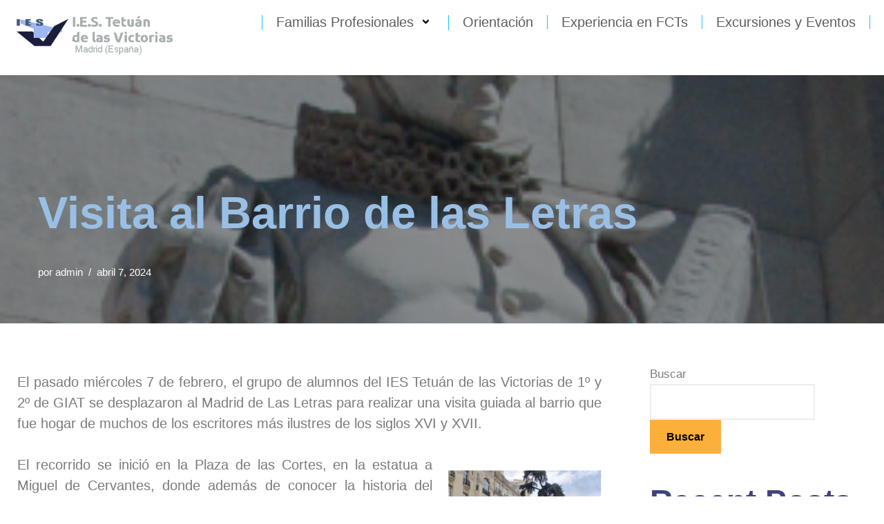

--- FILE ---
content_type: text/css
request_url: https://webalumnos.iestetuan.es/wp-content/uploads/elementor/css/post-36.css?ver=1734692831
body_size: 426
content:
.elementor-kit-36{--e-global-color-primary:#99BFE4;--e-global-color-secondary:#40437F;--e-global-color-text:#7A7A7A;--e-global-color-accent:#61CE70;--e-global-typography-primary-font-family:"Helvetica";--e-global-typography-primary-font-size:50px;--e-global-typography-primary-font-weight:600;--e-global-typography-primary-line-height:50px;--e-global-typography-primary-letter-spacing:0px;--e-global-typography-primary-word-spacing:0px;--e-global-typography-secondary-font-family:"Helvetica";--e-global-typography-secondary-font-size:40px;--e-global-typography-secondary-font-weight:400;--e-global-typography-secondary-line-height:40px;--e-global-typography-secondary-letter-spacing:0px;--e-global-typography-secondary-word-spacing:1px;--e-global-typography-text-font-family:"Helvetica";--e-global-typography-text-font-size:20px;--e-global-typography-text-font-weight:400;--e-global-typography-text-line-height:20px;--e-global-typography-accent-font-family:"Helvetica";--e-global-typography-accent-font-size:15px;--e-global-typography-accent-font-weight:500;--e-global-typography-7c6d303-font-size:30px;--e-global-typography-7c6d303-font-weight:600;--e-global-typography-7c6d303-line-height:30px;--e-global-typography-7c6d303-letter-spacing:0px;--e-global-typography-7c6d303-word-spacing:1px;--e-global-typography-9cb7b61-font-size:20px;--e-global-typography-9cb7b61-font-weight:600;--e-global-typography-9cb7b61-line-height:20px;--e-global-typography-9cb7b61-letter-spacing:0px;--e-global-typography-9cb7b61-word-spacing:0px;color:var( --e-global-color-text );}.elementor-kit-36 a{color:var( --e-global-color-accent );}.elementor-kit-36 h1{color:var( --e-global-color-primary );}.elementor-kit-36 h2{color:var( --e-global-color-secondary );}.elementor-kit-36 button,.elementor-kit-36 input[type="button"],.elementor-kit-36 input[type="submit"],.elementor-kit-36 .elementor-button{font-size:1px;}.elementor-section.elementor-section-boxed > .elementor-container{max-width:1140px;}.e-con{--container-max-width:1140px;}.elementor-widget:not(:last-child){margin-block-end:20px;}.elementor-element{--widgets-spacing:20px 20px;--widgets-spacing-row:20px;--widgets-spacing-column:20px;}{}h1.entry-title{display:var(--page-title-display);}@media(max-width:1024px){.elementor-section.elementor-section-boxed > .elementor-container{max-width:1024px;}.e-con{--container-max-width:1024px;}}@media(max-width:767px){.elementor-section.elementor-section-boxed > .elementor-container{max-width:767px;}.e-con{--container-max-width:767px;}}

--- FILE ---
content_type: text/css
request_url: https://webalumnos.iestetuan.es/wp-content/uploads/elementor/css/post-170.css?ver=1734692832
body_size: 836
content:
.elementor-170 .elementor-element.elementor-element-3d364c0{--display:flex;--flex-direction:row;--container-widget-width:initial;--container-widget-height:100%;--container-widget-flex-grow:1;--container-widget-align-self:stretch;--flex-wrap-mobile:wrap;--gap:0px 0px;--row-gap:0px;--column-gap:0px;}.elementor-170 .elementor-element.elementor-element-d5daf07{--display:flex;--flex-direction:column;--container-widget-width:100%;--container-widget-height:initial;--container-widget-flex-grow:0;--container-widget-align-self:initial;--flex-wrap-mobile:wrap;}.elementor-widget-site-logo .hfe-site-logo-container .hfe-site-logo-img{border-color:var( --e-global-color-primary );}.elementor-widget-site-logo .widget-image-caption{color:var( --e-global-color-text );font-family:var( --e-global-typography-text-font-family ), Sans-serif;font-size:var( --e-global-typography-text-font-size );font-weight:var( --e-global-typography-text-font-weight );line-height:var( --e-global-typography-text-line-height );}.elementor-170 .elementor-element.elementor-element-db80c1d .hfe-site-logo-container, .elementor-170 .elementor-element.elementor-element-db80c1d .hfe-caption-width figcaption{text-align:center;}.elementor-170 .elementor-element.elementor-element-db80c1d .widget-image-caption{margin-top:0px;margin-bottom:0px;}.elementor-170 .elementor-element.elementor-element-db80c1d .hfe-site-logo-container .hfe-site-logo-img{border-style:none;}.elementor-170 .elementor-element.elementor-element-0e53a02{--display:flex;--flex-direction:column;--container-widget-width:100%;--container-widget-height:initial;--container-widget-flex-grow:0;--container-widget-align-self:initial;--flex-wrap-mobile:wrap;}.elementor-widget-eael-simple-menu .eael-simple-menu >li > a, .eael-simple-menu-container .eael-simple-menu-toggle-text{font-family:var( --e-global-typography-primary-font-family ), Sans-serif;font-size:var( --e-global-typography-primary-font-size );font-weight:var( --e-global-typography-primary-font-weight );line-height:var( --e-global-typography-primary-line-height );letter-spacing:var( --e-global-typography-primary-letter-spacing );word-spacing:var( --e-global-typography-primary-word-spacing );}.elementor-widget-eael-simple-menu .eael-simple-menu li ul li > a{font-family:var( --e-global-typography-primary-font-family ), Sans-serif;font-size:var( --e-global-typography-primary-font-size );font-weight:var( --e-global-typography-primary-font-weight );line-height:var( --e-global-typography-primary-line-height );letter-spacing:var( --e-global-typography-primary-letter-spacing );word-spacing:var( --e-global-typography-primary-word-spacing );}.elementor-170 .elementor-element.elementor-element-0611910 .eael-simple-menu-container, .elementor-170 .elementor-element.elementor-element-0611910 .eael-simple-menu-container .eael-simple-menu-toggle, .elementor-170 .elementor-element.elementor-element-0611910 .eael-simple-menu.eael-simple-menu-horizontal.eael-simple-menu-responsive{border-style:none;}.elementor-170 .elementor-element.elementor-element-0611910 .eael-simple-menu >li > a, .eael-simple-menu-container .eael-simple-menu-toggle-text{font-family:var( --e-global-typography-text-font-family ), Sans-serif;font-size:var( --e-global-typography-text-font-size );font-weight:var( --e-global-typography-text-font-weight );line-height:var( --e-global-typography-text-line-height );}.elementor-170 .elementor-element.elementor-element-0611910 .eael-simple-menu li a span, .elementor-170 .elementor-element.elementor-element-0611910 .eael-simple-menu li span.eael-simple-menu-indicator{font-size:15px;}.elementor-170 .elementor-element.elementor-element-0611910 .eael-simple-menu li a span, .elementor-170 .elementor-element.elementor-element-0611910 .eael-simple-menu li span.eael-simple-menu-indicator i{font-size:15px;}.elementor-170 .elementor-element.elementor-element-0611910 .eael-simple-menu li span.eael-simple-menu-indicator svg{width:15px;height:15px;line-height:15px;}.elementor-170 .elementor-element.elementor-element-0611910 .eael-simple-menu li span svg{width:15px;height:15px;line-height:15px;}.elementor-170 .elementor-element.elementor-element-0611910 .eael-simple-menu li .eael-simple-menu-indicator:hover:before{color:#f44336;}.elementor-170 .elementor-element.elementor-element-0611910 .eael-simple-menu li .eael-simple-menu-indicator:hover i{color:#f44336;}.elementor-170 .elementor-element.elementor-element-0611910 .eael-simple-menu li .eael-simple-menu-indicator:hover svg{fill:#f44336;}.elementor-170 .elementor-element.elementor-element-0611910 .eael-simple-menu li .eael-simple-menu-indicator:hover{background-color:#ffffff;border-color:#f44336;}.elementor-170 .elementor-element.elementor-element-0611910 .eael-simple-menu li .eael-simple-menu-indicator.eael-simple-menu-indicator-open:before{color:#f44336 !important;}.elementor-170 .elementor-element.elementor-element-0611910 .eael-simple-menu li .eael-simple-menu-indicator.eael-simple-menu-indicator-open svg{fill:#f44336 !important;}.elementor-170 .elementor-element.elementor-element-0611910 .eael-simple-menu li .eael-simple-menu-indicator.eael-simple-menu-indicator-open i{color:#f44336 !important;}.elementor-170 .elementor-element.elementor-element-0611910 .eael-simple-menu li .eael-simple-menu-indicator.eael-simple-menu-indicator-open{background-color:#ffffff !important;border-color:#f44336 !important;}.elementor-170 .elementor-element.elementor-element-0611910 .eael-simple-menu-container .eael-simple-menu-toggle{background-color:#000000;}.elementor-170 .elementor-element.elementor-element-0611910 .eael-simple-menu-container .eael-simple-menu-toggle i{color:#ffffff;}.elementor-170 .elementor-element.elementor-element-0611910 .eael-simple-menu-container .eael-simple-menu-toggle svg{fill:#ffffff;}.elementor-170 .elementor-element.elementor-element-0611910 .eael-simple-menu li ul{border-style:none;}.elementor-170 .elementor-element.elementor-element-0611910 .eael-simple-menu.eael-simple-menu-horizontal li ul li a{padding-left:10px;padding-right:10px;}.elementor-170 .elementor-element.elementor-element-0611910 .eael-simple-menu.eael-simple-menu-horizontal li ul li > a{border-bottom:1px solid #f2f2f2;}.elementor-170 .elementor-element.elementor-element-0611910 .eael-simple-menu.eael-simple-menu-vertical li ul li > a{border-bottom:1px solid #f2f2f2;}.elementor-170 .elementor-element.elementor-element-0611910 .eael-simple-menu li ul li > a{font-family:"Helvetica", Sans-serif;font-size:15px;font-weight:600;line-height:30px;letter-spacing:0px;word-spacing:0px;}.elementor-170 .elementor-element.elementor-element-0611910 .eael-simple-menu li ul li a span{font-size:12px;}.elementor-170 .elementor-element.elementor-element-0611910 .eael-simple-menu li ul li span.eael-simple-menu-indicator{font-size:12px;}.elementor-170 .elementor-element.elementor-element-0611910 .eael-simple-menu li ul li span.eael-simple-menu-indicator i{font-size:12px;}.elementor-170 .elementor-element.elementor-element-0611910 .eael-simple-menu li ul li .eael-simple-menu-indicator svg{width:12px;height:12px;line-height:12px;}.elementor-170 .elementor-element.elementor-element-0611910 .eael-simple-menu li ul li .eael-simple-menu-indicator:hover:before{color:#f44336 !important;}.elementor-170 .elementor-element.elementor-element-0611910 .eael-simple-menu li ul li .eael-simple-menu-indicator.eael-simple-menu-indicator-open:before{color:#f44336 !important;}.elementor-170 .elementor-element.elementor-element-0611910 .eael-simple-menu li ul li .eael-simple-menu-indicator:hover{background-color:#ffffff !important;border-color:#f44336 !important;}.elementor-170 .elementor-element.elementor-element-0611910 .eael-simple-menu li ul li .eael-simple-menu-indicator.eael-simple-menu-indicator-open{background-color:#ffffff !important;border-color:#f44336 !important;}@media(max-width:1366px){.elementor-widget-site-logo .widget-image-caption{font-size:var( --e-global-typography-text-font-size );line-height:var( --e-global-typography-text-line-height );}.elementor-widget-eael-simple-menu .eael-simple-menu >li > a, .eael-simple-menu-container .eael-simple-menu-toggle-text{font-size:var( --e-global-typography-primary-font-size );line-height:var( --e-global-typography-primary-line-height );letter-spacing:var( --e-global-typography-primary-letter-spacing );word-spacing:var( --e-global-typography-primary-word-spacing );}.elementor-widget-eael-simple-menu .eael-simple-menu li ul li > a{font-size:var( --e-global-typography-primary-font-size );line-height:var( --e-global-typography-primary-line-height );letter-spacing:var( --e-global-typography-primary-letter-spacing );word-spacing:var( --e-global-typography-primary-word-spacing );}.elementor-170 .elementor-element.elementor-element-0611910 .eael-simple-menu >li > a, .eael-simple-menu-container .eael-simple-menu-toggle-text{font-size:var( --e-global-typography-text-font-size );line-height:var( --e-global-typography-text-line-height );}}@media(max-width:1024px){.elementor-widget-site-logo .widget-image-caption{font-size:var( --e-global-typography-text-font-size );line-height:var( --e-global-typography-text-line-height );}.elementor-widget-eael-simple-menu .eael-simple-menu >li > a, .eael-simple-menu-container .eael-simple-menu-toggle-text{font-size:var( --e-global-typography-primary-font-size );line-height:var( --e-global-typography-primary-line-height );letter-spacing:var( --e-global-typography-primary-letter-spacing );word-spacing:var( --e-global-typography-primary-word-spacing );}.elementor-widget-eael-simple-menu .eael-simple-menu li ul li > a{font-size:var( --e-global-typography-primary-font-size );line-height:var( --e-global-typography-primary-line-height );letter-spacing:var( --e-global-typography-primary-letter-spacing );word-spacing:var( --e-global-typography-primary-word-spacing );}.elementor-170 .elementor-element.elementor-element-0611910 .eael-simple-menu >li > a, .eael-simple-menu-container .eael-simple-menu-toggle-text{font-size:var( --e-global-typography-text-font-size );line-height:var( --e-global-typography-text-line-height );}}@media(max-width:767px){.elementor-widget-site-logo .widget-image-caption{font-size:var( --e-global-typography-text-font-size );line-height:var( --e-global-typography-text-line-height );}.elementor-widget-eael-simple-menu .eael-simple-menu >li > a, .eael-simple-menu-container .eael-simple-menu-toggle-text{font-size:var( --e-global-typography-primary-font-size );line-height:var( --e-global-typography-primary-line-height );letter-spacing:var( --e-global-typography-primary-letter-spacing );word-spacing:var( --e-global-typography-primary-word-spacing );}.elementor-widget-eael-simple-menu .eael-simple-menu li ul li > a{font-size:var( --e-global-typography-primary-font-size );line-height:var( --e-global-typography-primary-line-height );letter-spacing:var( --e-global-typography-primary-letter-spacing );word-spacing:var( --e-global-typography-primary-word-spacing );}.elementor-170 .elementor-element.elementor-element-0611910 .eael-simple-menu >li > a, .eael-simple-menu-container .eael-simple-menu-toggle-text{font-size:var( --e-global-typography-text-font-size );line-height:var( --e-global-typography-text-line-height );}}@media(min-width:768px){.elementor-170 .elementor-element.elementor-element-3d364c0{--width:100%;}.elementor-170 .elementor-element.elementor-element-d5daf07{--width:20%;}.elementor-170 .elementor-element.elementor-element-0e53a02{--width:80%;}}@media(min-width:2400px){.elementor-widget-site-logo .widget-image-caption{font-size:var( --e-global-typography-text-font-size );line-height:var( --e-global-typography-text-line-height );}.elementor-widget-eael-simple-menu .eael-simple-menu >li > a, .eael-simple-menu-container .eael-simple-menu-toggle-text{font-size:var( --e-global-typography-primary-font-size );line-height:var( --e-global-typography-primary-line-height );letter-spacing:var( --e-global-typography-primary-letter-spacing );word-spacing:var( --e-global-typography-primary-word-spacing );}.elementor-widget-eael-simple-menu .eael-simple-menu li ul li > a{font-size:var( --e-global-typography-primary-font-size );line-height:var( --e-global-typography-primary-line-height );letter-spacing:var( --e-global-typography-primary-letter-spacing );word-spacing:var( --e-global-typography-primary-word-spacing );}.elementor-170 .elementor-element.elementor-element-0611910 .eael-simple-menu >li > a, .eael-simple-menu-container .eael-simple-menu-toggle-text{font-size:var( --e-global-typography-text-font-size );line-height:var( --e-global-typography-text-line-height );}}

--- FILE ---
content_type: text/css
request_url: https://webalumnos.iestetuan.es/wp-content/uploads/elementor/css/post-175.css?ver=1734692832
body_size: 234
content:
.elementor-175 .elementor-element.elementor-element-7c1b5a4{--display:flex;--flex-direction:row;--container-widget-width:initial;--container-widget-height:100%;--container-widget-flex-grow:1;--container-widget-align-self:stretch;--flex-wrap-mobile:wrap;--gap:0px 0px;--row-gap:0px;--column-gap:0px;}.elementor-175 .elementor-element.elementor-element-7c1b5a4:not(.elementor-motion-effects-element-type-background), .elementor-175 .elementor-element.elementor-element-7c1b5a4 > .elementor-motion-effects-container > .elementor-motion-effects-layer{background-color:#555555;}.elementor-175 .elementor-element.elementor-element-29a4dea{--display:flex;--flex-direction:column;--container-widget-width:100%;--container-widget-height:initial;--container-widget-flex-grow:0;--container-widget-align-self:initial;--flex-wrap-mobile:wrap;}.elementor-175 .elementor-element.elementor-element-ae886bd{--grid-template-columns:repeat(0, auto);--grid-column-gap:5px;--grid-row-gap:0px;}.elementor-175 .elementor-element.elementor-element-ae886bd .elementor-widget-container{text-align:center;}.elementor-175 .elementor-element.elementor-element-72fa8b2{--display:flex;--flex-direction:column;--container-widget-width:100%;--container-widget-height:initial;--container-widget-flex-grow:0;--container-widget-align-self:initial;--flex-wrap-mobile:wrap;}@media(min-width:768px){.elementor-175 .elementor-element.elementor-element-29a4dea{--width:50%;}.elementor-175 .elementor-element.elementor-element-72fa8b2{--width:50%;}}